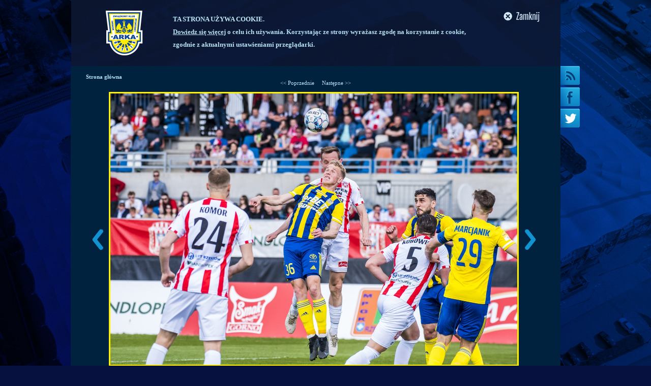

--- FILE ---
content_type: text/html; charset=utf-8
request_url: https://www.arka.gdynia.pl/index.php?typ=zdjecie&id=99102
body_size: 5210
content:
<!DOCTYPE html PUBLIC "-//W3C//DTD XHTML 1.0 Strict//EN" "https://www.w3.org/TR/xhtml1/DTD/xhtml1-strict.dtd">
<html xmlns="https://www.w3.org/1999/xhtml">
<head>
<script>(function(w,d,s,l,i){w[l]=w[l]||[];w[l].push({'gtm.start':
new Date().getTime(),event:'gtm.js'});var f=d.getElementsByTagName(s)[0],
j=d.createElement(s),dl=l!='dataLayer'?'&l='+l:'';j.async=true;j.src=
'https://www.googletagmanager.com/gtm.js?id='+i+dl;f.parentNode.insertBefore(j,f);
})(window,document,'script','dataLayer','GTM-596LTP6');</script>

    <meta http-equiv="Content-Type" content="text/html; charset=utf-8"/>
		
		<meta name="keywords" content="Arka Gdynia - Zdjęcie"/>
		<meta name="title" content="Zdjęcie" />
		<meta name="description" content="Zdjęcie" />
		<link rel="image_src" href="" />
		
    <title>Arka Gdynia S.S.A. Oficjalny Serwis Internetowy - Zdjęcie</title>
    <link rel="stylesheet" href="css2.css?20170821" type="text/css" />
		<link rel="stylesheet" href="cssbg_1280.css" media="screen and (max-width: 1300px)" />
		
		<link rel="stylesheet" href="library/sifr/sIFR-screen.css" type="text/css" media="screen" />
		<link rel="stylesheet" href="library/sifr/sIFR-print.css" type="text/css" media="print" />

		<script src="library/sifr/sifr.js" type="text/javascript"></script>
		<script src="library/sifr/sifr-addons.js" type="text/javascript"></script>
		
		
		<link rel="shortcut icon" href="favicon.ico" type="image/x-icon" />
		<script type="text/javascript" src="library/common.js"></script>

		<link rel="alternate" type="application/rss+xml" title="RSS arka.gdynia.pl - Aktualności" href="rss.php" />
		
		<style>
		#cookies_policy {
			width: 1002px; 
			height: 130px;
			margin: 0 auto; 
			padding: 0; 
			color: #B9E4F3; 
			font-family: tahoma; 
			font-size: 13px; 
			font-weight: bold; 
			line-height: 25px;
		}
		</style>

</head>
<body>
<!-- Google Tag Manager (noscript) -->
<noscript><iframe src="https://www.googletagmanager.com/ns.html?id=GTM-596LTP6"
height="0" width="0" style="display:none;visibility:hidden"></iframe></noscript>
<!-- End Google Tag Manager (noscript) -->
<div id="cookies_policy">
	<div style="margin: 0px auto 0px 1px; width: 962px; height: 130px; background-image: url('images/arka_cookies_bg.png');">
		
		<div style="float: left; display: inline; padding-right: 5px; width: 610px; margin-top: 25px; margin-left: 200px; margin-right: 20px;">
			<span style="font-weight: bold; color: #BEE9F9;">TA STRONA UŻYWA COOKIE.</span><br /><a href="index.php?typ=podstrona&id=63" target="_blank" style="color: #B9E4F3; font-weight: bold; text-decoration: underline;">Dowiedz się więcej</a> o celu ich używania. Korzystając ze strony wyrażasz zgodę na korzystanie z cookie, zgodnie z aktualnymi ustawieniami przeglądarki.
		</div>
		<div style="float: left; display: inline; padding-top: 15px;">
			<span onclick="setCookiePolicy();" style="cursor: pointer;">
				<img src="images/arka_cookies_close.png" alt="" />
			</span>
		</div>
	</div>
	<div class="clear" style="clear: both;"></div>
</div>

<script type="text/javascript">
			function setCookie(c_name,value,exdays) {
				var exdate=new Date();
				exdate.setDate(exdate.getDate() + exdays);
				var c_value=escape(value) + ((exdays==null) ? "" : "; expires="+exdate.toUTCString());
				document.cookie=c_name + "=" + c_value;
			}
			
			function getCookie(name) {
				var dc = document.cookie;
				var prefix = name + "=";
				var begin = dc.indexOf("; " + prefix);
				if (begin == -1) {
						begin = dc.indexOf(prefix);
						if (begin != 0) return null;
				}
				else
				{
						begin += 2;
						var end = document.cookie.indexOf(";", begin);
						if (end == -1) {
						end = dc.length;
						}
				}
				return unescape(dc.substring(begin + prefix.length, end));
			} 

			function setCookiePolicy() {
				setCookie('cookie_policy_info', 'info', 365);
				document.getElementById('cookies_policy').style.display='none'; 
			}
			
			var policyCookie = getCookie("cookie_policy_info");
			
			if (policyCookie == null) {
				//user nie posiada cookie dotyczącego polityki cookies
			}
			else {
				document.getElementById('cookies_policy').style.display='none'; 
			}
</script>
<div id="bgRight"></div>
<div id="bg"></div>
<div id="container">
    <div id="content">
	<ul id="sites">
	    <li><a href="rss.php"><img src="images/rss.jpg" alt="RSS" onmouseover="this.src='images/rss_a.jpg'" onmouseout="this.src='images/rss.jpg'" /></a></li>
	    <li><a href="https://www.facebook.com/" target="_blank" rel="nofollow"><img src="images/facebook.jpg" alt="Facebook" onmouseover="this.src='images/facebook_a.jpg'" onmouseout="this.src='images/facebook.jpg'" /></a></li>
		<li><a href="https://twitter.com/#!/arkagdyniassa" target="_blank" rel="nofollow"><img src="images/twitter.jpg" title="Arka na Twitter" alt="Twitter" onmouseover="this.src='images/twitter_a.jpg'" onmouseout="this.src='images/twitter.jpg'" /></a></li>
	    
	</ul>
<!-- TAMPLATE HEADER END -->

	<div style="padding: 10px;">
			<div style="margin:5px 20px;">
						<p style="line-height: 16px; text-align: justify;">
				<div><strong><a href="index.php">Strona główna</a></strong>
					<center>
<a href="index.php?typ=zdjecie&id=99101"><< Poprzednie</a>&nbsp;&nbsp;&nbsp;&nbsp;&nbsp;<a href="index.php?typ=zdjecie&id=99103">Następne >></a>					
						<br /><br />
						<div>
							<div style="float: left; display: inline; padding-top: 270px; width: 45px;">
							<a href="index.php?typ=zdjecie&id=99101"><img src="images/left_off.png" onmouseover="this.src='images/left_on.png'" onmouseout="this.src='images/left_off.png'" /></a>							</div>
							<div style="float: left; display: inline; width: 806px;">
								<img src="images/galeria_zdjecie/big/20220501_SLO_1885_b8e3644d2f3a64eb53b6a6ca8c3573c6.jpg" alt="" style="border: 3px solid #fff100; max-width: 800px;"/>
							</div>
							<div style="float: left; display: inline; padding-top: 270px; width: 45px;">
							<a href="index.php?typ=zdjecie&id=99103"><img src="images/right_off.png" onmouseover="this.src='images/right_on.png'" onmouseout="this.src='images/right_off.png'" /></a>	
							</div>
						</div>
						
					</center>
				</div>
		</p>
		<div class="clear"></div><br />
		<center><a href="index.php?typ=galeria&id=1366" name="Resovia Rzeszów - Arka Gdynia" style="margin-left: 0px; color: #BDE9FF; text-transform: uppercase;">Resovia Rzeszów - Arka Gdynia</a></center><br /><br />
		<div class="blockEnd">
			<strong><a href="index.php?typ=galerialist">Menu Galerii – powrót</a></strong>
		</div>

			</div>

	</div>
	
	<div id="misc" style="height:300px; background:none;">
	
			<div style="display: inline; float: left;">
	<div id="minigallery" style="width:890px; margin-left:35px;">
									<div onclick="window.location.href='index.php?typ=galeria&amp;id=1865'" style="float:left; margin:2px; margin-right: 12px; cursor:pointer; position:relative; background: url('images/galeria_zdjecie/big/_DSC3444_7434a233f31f9eb65bebd4cec29ea05c.jpg') no-repeat; background-size: cover; width:425px; height:284px;">
								<div style="position:absolute; bottom:0px; left:0px; right:0px; padding:10px; background: rgba(0,24,46,0.7);">
									<a href="index.php?typ=galeria&amp;id=1865" style="color:#fff100; font-weight: bold;">
										Zgrupowanie młodzieży w COS OPO Cetniewo									</a>
								</div>
							</div>
														<div onclick="window.location.href='index.php?typ=galeria&amp;id=1864'" style="float:left; margin:2px; margin-right: 12px; cursor:pointer; position:relative; background: url('images/galeria_zdjecie/med/1T2A4299_bb811d4150f55ac701f1a096c560a4a2.jpg') no-repeat; background-size: cover; width:210px; height:140px;">
								<div style="position:absolute; bottom:0px; left:0px; right:0px; padding:10px; background: rgba(0,24,46,0.7);">
									<a href="index.php?typ=galeria&amp;id=1864" style="color:#fff100; font-weight: bold;">
										ArkaOnTur - dzień 11.									</a>
								</div>
							</div>
														<div onclick="window.location.href='index.php?typ=galeria&amp;id=1863'" style="float:left; margin:2px; margin-right: 12px; cursor:pointer; position:relative; background: url('images/galeria_zdjecie/med/1T2A3625_79166c98df7a5f6faf617e902433f82f.jpg') no-repeat; background-size: cover; width:210px; height:140px;">
								<div style="position:absolute; bottom:0px; left:0px; right:0px; padding:10px; background: rgba(0,24,46,0.7);">
									<a href="index.php?typ=galeria&amp;id=1863" style="color:#fff100; font-weight: bold;">
										ArkaOnTur - dzień 10.									</a>
								</div>
							</div>
														<div onclick="window.location.href='index.php?typ=galeria&amp;id=1862'" style="float:left; margin:2px; margin-right: 12px; cursor:pointer; position:relative; background: url('images/galeria_zdjecie/med/1T2A1757_bc52b739d5363c0182e179d1fc3df9ff.jpg') no-repeat; background-size: cover; width:210px; height:140px;">
								<div style="position:absolute; bottom:0px; left:0px; right:0px; padding:10px; background: rgba(0,24,46,0.7);">
									<a href="index.php?typ=galeria&amp;id=1862" style="color:#fff100; font-weight: bold;">
										ArkaOnTur - dzień 9. Arka Gdynia - Gangwon FC									</a>
								</div>
							</div>
														<div onclick="window.location.href='index.php?typ=galeria&amp;id=1861'" style="float:left; margin:2px; margin-right: 12px; cursor:pointer; position:relative; background: url('images/galeria_zdjecie/med/1T2A0230_659271899e837d9745f64ac0abed3532.jpg') no-repeat; background-size: cover; width:210px; height:140px;">
								<div style="position:absolute; bottom:0px; left:0px; right:0px; padding:10px; background: rgba(0,24,46,0.7);">
									<a href="index.php?typ=galeria&amp;id=1861" style="color:#fff100; font-weight: bold;">
										ArkaOnTur - dzień 8.									</a>
								</div>
							</div>
									<div class="clear"></div>
		<a href="http://arka.gdynia.pl/index.php?typ=galerialist" style="float: right;"><img src="http://www.arka.gdynia.pl/images/morealbums.png" style="margin: 10px 14px;" alt="Więcej galerii" /></a>
	</div>
</div>
			
			<div style="display: inline; float: left;"></div>
			<div class="clear"></div>
	   
	</div>
		<div class="clear" style="height: 0px;"></div>

<div id="footer" style="height: auto; min-height: 756px;"><br />
<table style="width: 876px; height: 189px; margin-left: auto; margin-right: auto;">
<tbody>
<tr style="height: 76px;">
<td style="width: 204.975px; text-align: center; padding-right: 0px; height: 76px;">
<h3 style="text-align: center;">PARTNER<br />STRATEGICZNY</h3>
</td>
<td style="width: 219.613px; text-align: center; padding-right: 0px; height: 76px;">
<h3>SPONSOR<br />STRATEGICZNY</h3>
</td>
<td style="width: 172.8px; text-align: center; padding-right: 37px; height: 76px;">
<h3>SPONSOR<br />TECHNICZNY</h3>
</td>
</tr>
<tr style="height: 96px;">
<td style="text-align: center; padding-right: 0px; width: 204.975px; height: 96px;"><a title="Gdynia Sport" href="https://gdyniasport.pl" target="_blank" rel="noopener"><img src="https://arka.gdynia.pl/img/gdynia2.png" width="105" height="93" border="0" /></a></td>
<td style="text-align: center; padding-right: 0px; width: 219.613px; height: 96px;"><a href="https://energa.pl/" target="_blank" rel="noopener"><img src="https://arka.gdynia.pl/img/ENERGA-logos-strona.png" width="151" height="55" border="0" /></a></td>
<td style="padding-right: 0px; text-align: center; width: 209.8px; height: 96px;"><a style="margin-left: -14px;" href="https://www.macron.com/" target="_blank" rel="noopener"><img src="https://arka.gdynia.pl/img/MACRON_strona_sponsor.png" alt="adidas" height="50" border="0" /> </a></td>
</tr>
<tr style="height: 41.525px;">
<td style="text-align: center; padding-right: 0px; width: 204.975px; height: 41.525px;">&nbsp;</td>
<td style="text-align: center; padding-right: 0px; width: 219.613px; height: 41.525px;">&nbsp;</td>
<td style="padding-right: 0px; text-align: center; width: 209.8px; height: 41.525px;">&nbsp;</td>
</tr>
</tbody>
</table>
<p>&nbsp;</p>
<p>&nbsp;</p>
<table style="margin-left: auto; margin-right: auto; height: 146px; width: 871px;">
<tbody>
<tr style="height: 10px;">
<td style="width: 846px; height: 10px;" colspan="3">
<h3 style="text-align: center;">SPONSORZY GŁ&Oacute;WNI</h3>
</td>
</tr>
<tr style="height: 82px;">
<td style="width: 343px; height: 82px; padding-left: 30px;">&nbsp;<a href="https://energa.pl/" target="_blank" rel="noopener"><img style="float: right;" src="https://arka.gdynia.pl/img/SUPERBET_strona_sponsorglowny.png" width="151" border="0" /></a></td>
<td style="width: 132.212px; height: 82px;">&nbsp;</td>
<td style="width: 370.788px; height: 82px;">&nbsp;<a title="Gdynia Sport" href="https://pgzsw.com.pl/" target="_blank" rel="noopener"><img style="float: left;" src="https://arka.gdynia.pl/img/PGZ_stopka.png" width="180" border="0" /></a></td>
</tr>
<tr style="height: 37.3625px;">
<td style="width: 343px; height: 37.3625px; padding-left: 30px;">&nbsp;</td>
<td style="width: 132.212px; height: 37.3625px;">&nbsp;</td>
<td style="width: 370.788px; height: 37.3625px;">&nbsp;</td>
</tr>
</tbody>
</table>
<p>&nbsp;</p>
<p>&nbsp;</p>
<p>&nbsp;</p>
<div style="text-align: center;"><center></center><center>
<h3>SPONSORZY</h3>
<table style="width: 877px; height: 100px;">
<tbody>
<tr style="height: 112.169px;">
<td style="width: 212.05px; height: 112.169px;"><a href="https://mojeorlowo.pl/" target="_blank" rel="noopener"><img style="display: block; margin-left: auto; margin-right: auto;" src="https://arka.gdynia.pl/img/MO.png" height="56" border="0" /></a></td>
<td style="width: 212.938px; height: 112.169px;"><a href="https://www.toyota.gdynia.pl/" target="_blank" rel="noopener"><img style="display: block; margin-left: auto; margin-right: auto;" src="https://arka.gdynia.pl/img/WALDER.png" height="30" border="0" /></a></td>
<td style="width: 213px; height: 112.169px;"><a href="https://multilog.pl/" target="_blank" rel="noopener"><img style="display: block; margin-left: auto; margin-right: auto;" src="https://arka.gdynia.pl/img/multilog_stopka.png" height="30" border="0" /></a></td>
<td style="width: 213.012px; height: 112.169px;"><a href="https://polbrok.pl/" target="_blank" rel="noopener"><img style="display: block; margin-left: auto; margin-right: auto;" src="https://arka.gdynia.pl/img/polbrok_stopka.png" height="35" border="0" /></a></td>
</tr>
<tr style="height: 112.169px;">
<td style="width: 212.05px; height: 112.169px;"><a href="https://www.centrumratownictwa.com/" target="_blank" rel="noopener"><img style="display: block; margin-left: auto; margin-right: auto;" src="https://arka.gdynia.pl/img/centrum_ratownictwa_stopka.png" width="106" height="25" border="0" /></a></td>
<td style="width: 212.938px; height: 112.169px;"><a href="https://mackiewicz.biz.pl/" target="_blank" rel="noopener"><img style="display: block; margin-left: auto; margin-right: auto;" src="https://arka.gdynia.pl/img/MACKIEWICZ.png" width="120" border="0" /></a></td>
<td style="width: 213px; height: 112.169px;"><br /><a href="https://www.rato.pl/" target="_blank" rel="noopener"><img style="display: block; margin-left: auto; margin-right: auto;" src="https://arka.gdynia.pl/img/rato_stopka.png" height="25" border="0" /></a></td>
<td style="width: 213.012px; height: 112.169px;"><a href="http://chipolbrok.com.pl/" target="_blank" rel="noopener"><img style="display: block; margin-left: auto; margin-right: auto;" src="https://arka.gdynia.pl/img/cp.png" width="61" height="44" border="0" /></a></td>
</tr>
<tr style="height: 112.169px;">
<td style="width: 212.05px; height: 112.169px;"><a href="https://bfi.pl/" target="_blank" rel="noopener"><img style="display: block; margin-left: auto; margin-right: auto;" src="https://arka.gdynia.pl/img/BFI_strona_sponsor.png" border="0" /></a></td>
<td style="width: 212.938px; height: 112.169px;"><a href="https://greto.com.pl/" target="_blank" rel="noopener"><img style="display: block; margin-left: auto; margin-right: auto;" src="https://arka.gdynia.pl/img/greto_stopka.png" height="25" border="0" /></a></td>
<td style="width: 213px; height: 112.169px;"><a href="https://restauracjefino.pl/" target="_blank" rel="noopener"><img style="display: block; margin-left: auto; margin-right: auto;" src="https://arka.gdynia.pl/img/fino_stronawww_partner.png" height="40" border="0" /></a></td>
<td style="width: 213.012px; height: 112.169px;"><a href="https://www.ndi.pl/" target="_blank" rel="noopener"><img style="display: block; margin-left: auto; margin-right: auto;" src="https://arka.gdynia.pl/img/NDI_strona_sponsor.png" border="0" /></a></td>
</tr>
<tr style="height: 112.169px;">
<td style="width: 212.05px; height: 112.169px;"><a href="https://www.stenaline.pl/" target="_blank" rel="noopener"><img style="display: block; margin-left: auto; margin-right: auto;" src="https://arka.gdynia.pl/img/stenaline_strona_sponsor.png" border="0" /></a></td>
<td style="width: 212.938px; height: 112.169px;"><a href="https://paczkasmaku.pl/" target="_blank" rel="noopener"><img style="display: block; margin-left: auto; margin-right: auto;" src="https://arka.gdynia.pl/img/paczkasmaku_strona_sponsor.png" border="0" /></a></td>
<td style="width: 213px; height: 112.169px;"><a href="https://paczkasmaku.pl/" target="_blank" rel="noopener"><img style="display: block; margin-left: auto; margin-right: auto;" src="https://arka.gdynia.pl/img/dental_stopka.png" width="131" height="24" border="0" /></a></td>
<td style="width: 213.012px; height: 112.169px;"><a href="https://konsal.pl/" target="_blank" rel="noopener"><img style="display: block; margin-left: auto; margin-right: auto;" src="https://arka.gdynia.pl/img/konsalcleaning_strona_sponsor.png" border="0" /></a></td>
</tr>
<tr style="height: 112.169px;">
<td style="width: 212.05px; height: 112.169px;"><a href="https://restauracjapueblo.com.pl/" target="_blank" rel="noopener"><img style="display: block; margin-left: auto; margin-right: auto;" src="https://arka.gdynia.pl/img/pueblo_strona.png" border="0" /></a></td>
<td style="width: 212.938px; height: 112.169px;"><a href="https://www.complexsad.pl/" target="_blank" rel="noopener"><img style="display: block; margin-left: auto; margin-right: auto;" src="https://arka.gdynia.pl/img/complexsad_strona_sponsor.png" border="0" /></a></td>
<td style="width: 213px; height: 112.169px;"><a href="https://mtm-sa.com.pl/" target="_blank" rel="noopener"><img style="display: block; margin-left: auto; margin-right: auto;" src="https://arka.gdynia.pl/img/mtm_stopka.png" width="101" height="25" border="0" /></a></td>
<td style="width: 213.012px; height: 112.169px;"><a href="https://www.zemar.pl/" target="_blank" rel="noopener"><img style="display: block; margin-left: auto; margin-right: auto;" src="https://arka.gdynia.pl/img/zemar.png" height="25" border="0" /></a></td>
</tr>
<tr style="height: 112.169px;">
<td style="width: 212.05px; height: 112.169px;"><a href="https://tracta.com.pl/" target="_blank" rel="noopener"><img style="display: block; margin-left: auto; margin-right: auto;" src="https://arka.gdynia.pl/img/tracta_stopka.png" height="20" border="0" /></a></td>
<td style="width: 212.938px; height: 112.169px;"><a href="https://jcss.pl/" target="_blank" rel="noopener"><img style="display: block; margin-left: auto; margin-right: auto;" src="https://arka.gdynia.pl/img/jcss_stopka.png" width="68" height="28" border="0" /></a></td>
<td style="width: 213px; height: 112.169px;"><a href="https://profil-software.com/" target="_blank" rel="noopener"><img style="display: block; margin-left: auto; margin-right: auto;" src="https://arka.gdynia.pl/img/profil_software_stopka.png" height="25" border="0" /></a></td>
<td style="width: 213.012px; height: 112.169px;"><a href="https://amb24.pl" target="_blank" rel="noopener"><img style="display: block; margin-left: auto; margin-right: auto;" src="https://arka.gdynia.pl/img/amb24_stopka.png" height="18" border="0" /></a></td>
</tr>
<tr style="height: 112.169px;">
<td style="width: 212.05px; height: 112.169px;"><a href="https://centrumriviera.pl/sklep/canal-platforma/" target="_blank" rel="noopener"><img style="display: block; margin-left: auto; margin-right: auto;" src="https://arka.gdynia.pl/img/newage_stopka.png" width="124" height="25" border="0" /></a></td>
<td style="width: 212.938px; height: 112.169px;"><a href="https://andreko.pl/" target="_blank" rel="noopener"><img style="display: block; margin-left: auto; margin-right: auto;" src="https://arka.gdynia.pl/img/andreko_stopka.png" height="25" border="0" /></a></td>
<td style="width: 213px; height: 112.169px;"><a href="https://ajfood.pl/" target="_blank" rel="noopener"><img style="display: block; margin-left: auto; margin-right: auto;" src="https://arka.gdynia.pl/img/ajfood_stopka.png" height="35" border="0" /></a></td>
<td style="width: 213.012px; height: 112.169px;"><a href="https://grupa-pekazet.pl/" target="_blank" rel="noopener"><img style="display: block; margin-left: auto; margin-right: auto;" src="https://arka.gdynia.pl/img/grupapekazet_strona.png" height="40" border="0" /></a></td>
</tr>
<tr style="height: 112.169px;">
<td style="width: 212.938px; height: 112.169px;"><a href="https://www.facebook.com/people/Restauracja-Go%C5%9Bcinna-Przysta%C5%84/100083706545721/" target="_blank" rel="noopener"><img style="display: block; margin-left: auto; margin-right: auto;" src="https://arka.gdynia.pl/img/gpscinna_przystan_stopka.png" height="33" border="0" /></a></td>
<td style="width: 212.05px; height: 112.169px;"><a href="https://jcss.pl/" target="_blank" rel="noopener"><img style="display: block; margin-left: auto; margin-right: auto;" src="https://arka.gdynia.pl/img/css-strona.png" height="33" border="0" /></a></td>
<td style="width: 213px; height: 112.169px;"><a href="https://fastandshine.pl/" target="_blank" rel="noopener"><img style="display: block; margin-left: auto; margin-right: auto;" src="https://arka.gdynia.pl/img/fastandshine.png" height="33" border="0" /></a></td>
<td style="width: 213.012px; height: 112.169px;">&nbsp;</td>
</tr>
</tbody>
</table>
<p>&nbsp;</p>
<p>&nbsp;</p>
<p>&nbsp;</p>
<p>&nbsp;</p>
<table style="width: 840px; height: 55px; margin-left: auto; margin-right: auto;">
<tbody>
<tr style="height: 54px;">
<td style="width: 408.112px; text-align: center; height: 54px;">
<h3>Partner medi&oacute;w społecznościowych</h3>
</td>
</tr>
<tr style="height: 97.0812px;">
<td style="width: 408.112px; text-align: center; height: 97.0812px;">
<h3><a href="https://www.seogroup.pl/" target="_blank" rel="noopener"><img src="https://arka.gdynia.pl/img/seogroup_stronawww_partner.png" width="100" border="0" /></a></h3>
</td>
</tr>
</tbody>
</table>
</center><center></center><br />&nbsp;&nbsp; &nbsp; &nbsp; &nbsp; &nbsp;&nbsp;</div>
<div style="text-align: center;">&nbsp; &nbsp; &nbsp; &nbsp;&nbsp; &nbsp;</div>
<p>&nbsp;</p>
<div style="text-align: center;">
<h3>PARTNERZY</h3>
<p>&nbsp;</p>
<center>
<table style="height: 400px; margin-left: auto; margin-right: auto;" width="712">
<tbody>
<tr style="height: 47px;">
<td style="width: 171.438px; height: 47px;"><a href="https://www.amw.gdynia.pl/" target="_blank" rel="noopener"><img style="display: block; margin-left: auto; margin-right: auto;" src="https://arka.gdynia.pl/img/amw_stopka.png" height="46" border="0" /></a></td>
<td style="width: 171.45px; height: 47px;"><a href="https://www.cocacola.com.pl/" target="_blank" rel="noopener"><img style="display: block; margin-left: auto; margin-right: auto;" src="https://arka.gdynia.pl/img/cocacola.png" border="0" /></a></td>
<td style="width: 171.569px; height: 47px;"><a href="https://pizzaserio.com/" target="_blank" rel="noopener"><img style="display: block; margin-left: auto; margin-right: auto;" src="https://arka.gdynia.pl/img/SERIO.png" width="33" height="33" border="0" /></a></td>
<td style="width: 171.544px; height: 47px;"><a href="https://www.twojamesa.pl/" target="_blank" rel="noopener"><img style="display: block; margin-left: auto; margin-right: auto;" src="https://arka.gdynia.pl/img/twojamesa-strona.png" width="35" height="32" border="0" /></a></td>
</tr>
<tr style="height: 47px;">
<td style="width: 171.438px; height: 47px;"><a href="https://www.pkmgdynia.pl/" target="_blank" rel="noopener"><img style="display: block; margin-left: auto; margin-right: auto;" src="https://arka.gdynia.pl/img/pkm.png" border="0" /></a></td>
<td style="width: 171.45px; height: 47px;"><a href="https://www.ristretto.com.pl/" target="_blank" rel="noopener"><img style="display: block; margin-left: auto; margin-right: auto;" src="https://arka.gdynia.pl/img/ristretto-coffe-strona.png" height="33" border="0" /></a></td>
<td style="width: 171.569px; text-align: center; height: 47px;"><a href="https://www.pkagdynia.pl/" target="_blank" rel="noopener"><img src="https://arka.gdynia.pl/img/pka.png" border="0" /></a></td>
<td style="width: 171.544px; height: 47px;"><a href="https://ekotrade.com.pl/" target="_blank" rel="noopener"><img style="display: block; margin-left: auto; margin-right: auto;" src="https://arka.gdynia.pl/img/ekotrade_stopka.png" width="33" height="35" border="0" /></a></td>
</tr>
<tr style="height: 47px;">
<td style="width: 171.438px; height: 47px;"><a href="https://courtyard.marriott.com/" target="_blank" rel="noopener"><img style="display: block; margin-left: auto; margin-right: auto;" src="https://arka.gdynia.pl/img/Courtyard_stronawww_partner.png" width="60" border="0" /></a></td>
<td style="width: 171.569px; height: 47px;"><a href="https://centrumriviera.pl/sklep/canal-platforma/" target="_blank" rel="noopener"><img style="display: block; margin-left: auto; margin-right: auto;" src="https://arka.gdynia.pl/img/canal_stronawww_partner.png" width="74" height="13" border="0" /></a></td>
<td style="width: 171.544px; height: 47px;"><a href="https://clovin.pl/" target="_blank" rel="noopener"><img style="display: block; margin-left: auto; margin-right: auto;" src="https://arka.gdynia.pl/img/clovin_stopka.png" width="50" height="19" border="0" /></a></td>
<td style="width: 171.45px; height: 47px;"><a href="https://pktgdynia.pl/" target="_blank" rel="noopener"><img style="display: block; margin-left: auto; margin-right: auto;" src="https://arka.gdynia.pl/img/PKT_stopka.png" height="33" border="0" /></a></td>
</tr>
<tr style="height: 47px;">
<td style="width: 171.438px; height: 47px;">&nbsp;</td>
<td style="width: 171.569px; height: 47px;"><a href="https://stbu.pl" target="_blank" rel="noopener"><img style="display: block; margin-left: auto; margin-right: auto;" src="https://arka.gdynia.pl/img/stbu_stopka.png" width="74" height="13" border="0" /></a></td>
<td style="width: 171.45px; height: 47px;">&nbsp;</td>
<td style="width: 171.544px; height: 47px;">&nbsp;</td>
</tr>
</tbody>
</table>
</center></div>
</div>
<p>&nbsp;</p>
<p>&nbsp;</p>
<p>&nbsp;&nbsp;</p>
<p>&nbsp;</p>
<div id="obr1" style="margin-top: 10px; text-align: center;"><center><span style="color: #fde700;">SPONSORZY MŁODEJ ARKI</span></center>
<p>&nbsp;</p>
<p>&nbsp;</p>
<center>
<table style="height: 41px; margin-left: auto; margin-right: auto;" width="500">
<tbody>
<tr style="height: 58px;"><!--
<td style="width: 148.869px; height: 58px;"><a href="https://top-ten.com.pl" target="_blank" rel="noopener"><img style="display: block; margin-left: auto; margin-right: auto;" src="https://arka.gdynia.pl/images/topten.png" width="88" height="25" border="0" /></a></td>
<td style="width: 138.856px; height: 58px;"><a href="https://gamma.tczew.pl/" target="_blank" rel="noopener"><img style="display: block; margin-left: auto; margin-right: auto;" src="https://arka.gdynia.pl/img/gamma11.png" width="34" height="25" border="0" /></a></td>
<td style="width: 149px; height: 58px;"><a href="https://mgj.pl/" target="_blank" rel="noopener"><img style="display: block; margin-left: auto; margin-right: auto;" src="https://arka.gdynia.pl/img/MGJ.png" width="51" height="21" border="0" /></a></td>
<td style="width: 149px; height: 48.45px;"><a href="https://www.mag.pl/" target="_blank" rel="noopener"><img style="display: block; margin-left: auto; margin-right: auto;" src="https://arka.gdynia.pl/img/mag-strona.png" height="25" border="0" /></a></td>
-->
<td style="width: 149px; height: 58px;"><a href="https://port.gdynia.pl" target="_blank" rel="noopener"><img style="display: block; margin-left: auto; margin-right: auto;" src="https://arka.gdynia.pl/img/port.png" width="57" height="25" border="0" /></a></td>
</tr>
</tbody>
</table>
</center></div>
<p>&nbsp;&nbsp;</p>
<p>&nbsp;</p>
<p>&nbsp;</p>
<p>&nbsp;</p>
<div id="obr1" style="margin-top: 10px; text-align: center;"><span style="color: #fde700;">PARTNERZY MEDIALNI</span>
<p>&nbsp;</p>
<p>&nbsp;</p>
<center>
<table style="height: 40px; margin-left: auto; margin-right: auto;" width="500">
<tbody>
<tr>
<td style="width: 149px;"><a href="https://www.trojmiasto.pl/" target="_blank" rel="noopener"><img style="display: block; margin-left: auto; margin-right: auto;" src="https://arka.gdynia.pl/img2/trojmiasto.png" height="25" border="0" /></a></td>
<td style="width: 149px;"><a href="https://radiokaszebe.pl/" target="_blank" rel="noopener"><img style="display: block; margin-left: auto; margin-right: auto;" src="https://arka.gdynia.pl/images/kaszebe.png" height="25" border="0" /></a></td>
<td style="width: 149px;"><a href="https://www.radiogdansk.pl" target="_blank" rel="noopener"><img style="display: block; margin-left: auto; margin-right: auto;" src="https://arka.gdynia.pl/images/radio_gdansk.png" height="25" border="0" /></a></td>
</tr>
</tbody>
</table>
</center></div>